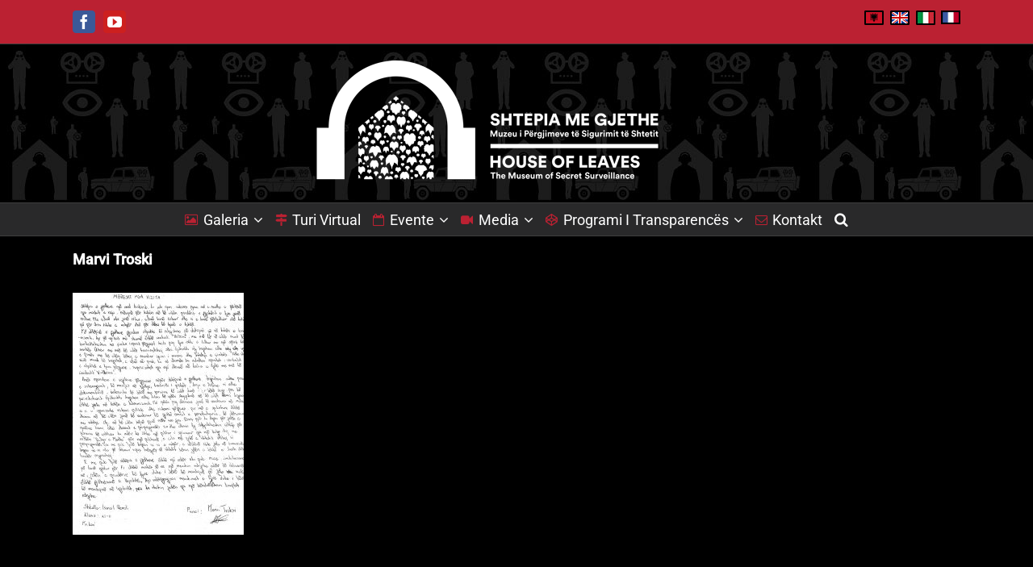

--- FILE ---
content_type: text/html; charset=UTF-8
request_url: https://muzeugjethi.gov.al/evente-sq/punimet-artistike-te-nxenesve-pjesemarres-te-edicionit-iii-te-programit-edukativ-mbresa-2/attachment/marvi-troski/
body_size: 56718
content:
<!DOCTYPE html>
<html class=""  lang="" prefix="og: http://ogp.me/ns# fb: http://ogp.me/ns/fb#">
<head>
	<meta http-equiv="X-UA-Compatible" content="IE=edge" />
	<meta http-equiv="Content-Type" content="text/html; charset=utf-8"/>
	<meta name="viewport" content="width=device-width, initial-scale=1, maximum-scale=1" />
	<title>Marvi Troski &#8211; Welcome</title>
<link rel='dns-prefetch' href='//s.w.org' />
<link rel="alternate" type="application/rss+xml" title="Welcome &raquo; Feed" href="https://muzeugjethi.gov.al/feed/" />
<link rel="alternate" type="application/rss+xml" title="Welcome &raquo; Comments Feed" href="https://muzeugjethi.gov.al/comments/feed/" />
			<link rel="shortcut icon" href="https://muzeugjethi.gov.al/wp-content/uploads/2017/09/favicon_16.jpg" type="image/x-icon" />
					<!-- For iPhone -->
			<link rel="apple-touch-icon" href="https://muzeugjethi.gov.al/wp-content/uploads/2017/09/favicon_57.jpg">
					<!-- For iPad -->
			<link rel="apple-touch-icon" sizes="72x72" href="https://muzeugjethi.gov.al/wp-content/uploads/2017/09/favicon_72.jpg">
					<!-- For iPad Retina display -->
			<link rel="apple-touch-icon" sizes="144x144" href="https://muzeugjethi.gov.al/wp-content/uploads/2017/09/favicon_114_retina.jpg">
		<link rel="alternate" type="application/rss+xml" title="Welcome &raquo; Marvi Troski Comments Feed" href="https://muzeugjethi.gov.al/evente-sq/punimet-artistike-te-nxenesve-pjesemarres-te-edicionit-iii-te-programit-edukativ-mbresa-2/attachment/marvi-troski/feed/" />

		<meta property="og:title" content="Marvi Troski"/>
		<meta property="og:type" content="article"/>
		<meta property="og:url" content="https://muzeugjethi.gov.al/evente-sq/punimet-artistike-te-nxenesve-pjesemarres-te-edicionit-iii-te-programit-edukativ-mbresa-2/attachment/marvi-troski/"/>
		<meta property="og:site_name" content="Welcome"/>
		<meta property="og:description" content=""/>

									<meta property="og:image" content="http://muzeugjethi.gov.al/wp-content/uploads/2017/07/gjethe-logo.png"/>
							<!-- This site uses the Google Analytics by MonsterInsights plugin v8.10.1 - Using Analytics tracking - https://www.monsterinsights.com/ -->
		<!-- Note: MonsterInsights is not currently configured on this site. The site owner needs to authenticate with Google Analytics in the MonsterInsights settings panel. -->
					<!-- No UA code set -->
				<!-- / Google Analytics by MonsterInsights -->
				<script type="text/javascript">
			window._wpemojiSettings = {"baseUrl":"https:\/\/s.w.org\/images\/core\/emoji\/2.3\/72x72\/","ext":".png","svgUrl":"https:\/\/s.w.org\/images\/core\/emoji\/2.3\/svg\/","svgExt":".svg","source":{"concatemoji":"https:\/\/muzeugjethi.gov.al\/wp-includes\/js\/wp-emoji-release.min.js?ver=4.8.25"}};
			!function(t,a,e){var r,i,n,o=a.createElement("canvas"),l=o.getContext&&o.getContext("2d");function c(t){var e=a.createElement("script");e.src=t,e.defer=e.type="text/javascript",a.getElementsByTagName("head")[0].appendChild(e)}for(n=Array("flag","emoji4"),e.supports={everything:!0,everythingExceptFlag:!0},i=0;i<n.length;i++)e.supports[n[i]]=function(t){var e,a=String.fromCharCode;if(!l||!l.fillText)return!1;switch(l.clearRect(0,0,o.width,o.height),l.textBaseline="top",l.font="600 32px Arial",t){case"flag":return(l.fillText(a(55356,56826,55356,56819),0,0),e=o.toDataURL(),l.clearRect(0,0,o.width,o.height),l.fillText(a(55356,56826,8203,55356,56819),0,0),e===o.toDataURL())?!1:(l.clearRect(0,0,o.width,o.height),l.fillText(a(55356,57332,56128,56423,56128,56418,56128,56421,56128,56430,56128,56423,56128,56447),0,0),e=o.toDataURL(),l.clearRect(0,0,o.width,o.height),l.fillText(a(55356,57332,8203,56128,56423,8203,56128,56418,8203,56128,56421,8203,56128,56430,8203,56128,56423,8203,56128,56447),0,0),e!==o.toDataURL());case"emoji4":return l.fillText(a(55358,56794,8205,9794,65039),0,0),e=o.toDataURL(),l.clearRect(0,0,o.width,o.height),l.fillText(a(55358,56794,8203,9794,65039),0,0),e!==o.toDataURL()}return!1}(n[i]),e.supports.everything=e.supports.everything&&e.supports[n[i]],"flag"!==n[i]&&(e.supports.everythingExceptFlag=e.supports.everythingExceptFlag&&e.supports[n[i]]);e.supports.everythingExceptFlag=e.supports.everythingExceptFlag&&!e.supports.flag,e.DOMReady=!1,e.readyCallback=function(){e.DOMReady=!0},e.supports.everything||(r=function(){e.readyCallback()},a.addEventListener?(a.addEventListener("DOMContentLoaded",r,!1),t.addEventListener("load",r,!1)):(t.attachEvent("onload",r),a.attachEvent("onreadystatechange",function(){"complete"===a.readyState&&e.readyCallback()})),(r=e.source||{}).concatemoji?c(r.concatemoji):r.wpemoji&&r.twemoji&&(c(r.twemoji),c(r.wpemoji)))}(window,document,window._wpemojiSettings);
		</script>
		<style type="text/css">
img.wp-smiley,
img.emoji {
	display: inline !important;
	border: none !important;
	box-shadow: none !important;
	height: 1em !important;
	width: 1em !important;
	margin: 0 .07em !important;
	vertical-align: -0.1em !important;
	background: none !important;
	padding: 0 !important;
}
</style>
<link rel='stylesheet' id='layerslider-css'  href='https://muzeugjethi.gov.al/wp-content/plugins/LayerSlider/assets/static/layerslider/css/layerslider.css?ver=7.0.5' type='text/css' media='all' />
<link rel='stylesheet' id='azurecurve-flags-css'  href='https://muzeugjethi.gov.al/wp-content/plugins/azurecurve-flags/style.css?ver=4.8.25' type='text/css' media='all' />
<link rel='stylesheet' id='contact-form-7-css'  href='https://muzeugjethi.gov.al/wp-content/plugins/contact-form-7/includes/css/styles.css?ver=5.0.1' type='text/css' media='all' />
<link rel='stylesheet' id='image-map-pro-dist-css-css'  href='https://muzeugjethi.gov.al/wp-content/plugins/image-map-pro-wordpress/css/image-map-pro.min.css?ver=5.1.6' type='text/css' media='' />
<link rel='stylesheet' id='wpml-legacy-horizontal-list-0-css'  href='http://muzeugjethi.gov.al/wp-content/plugins/sitepress-multilingual-cms/templates/language-switchers/legacy-list-horizontal/style.css?ver=1' type='text/css' media='all' />
<link rel='stylesheet' id='avada-stylesheet-css'  href='https://muzeugjethi.gov.al/wp-content/themes/Avada/assets/css/style.min.css?ver=5.2' type='text/css' media='all' />
<!--[if lte IE 9]>
<link rel='stylesheet' id='avada-IE-fontawesome-css'  href='https://muzeugjethi.gov.al/wp-content/themes/Avada/includes/lib/assets/fonts/fontawesome/font-awesome.css?ver=5.2' type='text/css' media='all' />
<![endif]-->
<!--[if IE]>
<link rel='stylesheet' id='avada-IE-css'  href='https://muzeugjethi.gov.al/wp-content/themes/Avada/assets/css/ie.css?ver=5.2' type='text/css' media='all' />
<![endif]-->
<link rel='stylesheet' id='fusion-dynamic-css-css'  href='https://muzeugjethi.gov.al/wp-content/uploads/fusion-styles/fusion-1530.css?timestamp=1769447043&#038;ver=4.8.25' type='text/css' media='all' />
<script type='text/javascript' src='https://muzeugjethi.gov.al/wp-includes/js/jquery/jquery.js?ver=1.12.4'></script>
<script type='text/javascript' src='https://muzeugjethi.gov.al/wp-includes/js/jquery/jquery-migrate.min.js?ver=1.4.1'></script>
<script type='text/javascript'>
/* <![CDATA[ */
var LS_Meta = {"v":"7.0.5","fixGSAP":"1"};
/* ]]> */
</script>
<script type='text/javascript' src='https://muzeugjethi.gov.al/wp-content/plugins/LayerSlider/assets/static/layerslider/js/layerslider.utils.js?ver=7.0.5'></script>
<script type='text/javascript' src='https://muzeugjethi.gov.al/wp-content/plugins/LayerSlider/assets/static/layerslider/js/layerslider.kreaturamedia.jquery.js?ver=7.0.5'></script>
<script type='text/javascript' src='https://muzeugjethi.gov.al/wp-content/plugins/LayerSlider/assets/static/layerslider/js/layerslider.transitions.js?ver=7.0.5'></script>
<meta name="generator" content="Powered by LayerSlider 7.0.5 - Multi-Purpose, Responsive, Parallax, Mobile-Friendly Slider Plugin for WordPress." />
<!-- LayerSlider updates and docs at: https://layerslider.com -->
<link rel='https://api.w.org/' href='https://muzeugjethi.gov.al/wp-json/' />
<link rel="EditURI" type="application/rsd+xml" title="RSD" href="https://muzeugjethi.gov.al/xmlrpc.php?rsd" />
<link rel="wlwmanifest" type="application/wlwmanifest+xml" href="https://muzeugjethi.gov.al/wp-includes/wlwmanifest.xml" /> 
<meta name="generator" content="WordPress 4.8.25" />
<link rel='shortlink' href='https://muzeugjethi.gov.al/?p=1530' />
<link rel="alternate" type="application/json+oembed" href="https://muzeugjethi.gov.al/wp-json/oembed/1.0/embed?url=https%3A%2F%2Fmuzeugjethi.gov.al%2Fevente-sq%2Fpunimet-artistike-te-nxenesve-pjesemarres-te-edicionit-iii-te-programit-edukativ-mbresa-2%2Fattachment%2Fmarvi-troski%2F" />
<link rel="alternate" type="text/xml+oembed" href="https://muzeugjethi.gov.al/wp-json/oembed/1.0/embed?url=https%3A%2F%2Fmuzeugjethi.gov.al%2Fevente-sq%2Fpunimet-artistike-te-nxenesve-pjesemarres-te-edicionit-iii-te-programit-edukativ-mbresa-2%2Fattachment%2Fmarvi-troski%2F&#038;format=xml" />
<meta name="generator" content="WPML ver:3.7.1 stt:49,1;" />
<style type="text/css" id="custom-background-css">
body.custom-background { background-color: #dd3333; }
</style>

		
	<script type="text/javascript">
		var doc = document.documentElement;
		doc.setAttribute('data-useragent', navigator.userAgent);
	</script>

	</head>

<body class="attachment attachment-template-default single single-attachment postid-1530 attachmentid-1530 attachment-jpeg custom-background fusion-image-hovers fusion-body ltr no-tablet-sticky-header no-mobile-sticky-header no-mobile-slidingbar no-mobile-totop layout-wide-mode fusion-top-header menu-text-align-center mobile-menu-design-classic fusion-show-pagination-text">
				<div id="wrapper" class="">
		<div id="home" style="position:relative;top:1px;"></div>
				
		
			<header class="fusion-header-wrapper">
				<div class="fusion-header-v5 fusion-logo-center fusion-sticky-menu- fusion-sticky-logo- fusion-mobile-logo- fusion-mobile-menu-design-classic fusion-sticky-menu-only fusion-header-menu-align-center">
					
<div class="fusion-secondary-header">
	<div class="fusion-row">
					<div class="fusion-alignleft">
			<div class="fusion-social-links-header"><div class="fusion-social-networks boxed-icons"><div class="fusion-social-networks-wrapper"><a  class="fusion-social-network-icon fusion-tooltip fusion-facebook fusion-icon-facebook" style="color:#ffffff;background-color:#3b5998;border-color:#3b5998;border-radius:4px;" href="https://www.facebook.com/muzeugjethi" data-placement="bottom" data-title="Facebook" data-toggle="tooltip" title="Facebook"><span class="screen-reader-text">Facebook</span></a><a  class="fusion-social-network-icon fusion-tooltip fusion-youtube fusion-icon-youtube" style="color:#ffffff;background-color:#cd201f;border-color:#cd201f;border-radius:4px;" href="https://www.youtube.com/channel/UCCgRkgBJHxmZ4FMZh0R2A2g" data-placement="bottom" data-title="YouTube" data-toggle="tooltip" title="YouTube"><span class="screen-reader-text">YouTube</span></a></div></div></div>			</div>
							<div class="fusion-alignright">
			<div class="fusion-contact-info"><div style="padding-top:10px;">  <a href="http://muzeugjethi.gov.al" target="_self" style="margin-right:5px;">  <img src="http://muzeugjethi.gov.al/wp-content/uploads/2017/07/al.png">  </a>    <a href="http://muzeugjethi.gov.al?lang=en" target="_self" style="margin-right:5px;">  <img src="http://muzeugjethi.gov.al/wp-content/uploads/2017/07/en.png">  </a>  <a href="http://muzeugjethi.gov.al/audioguida/" target="_self">  <img src="http://muzeugjethi.gov.al/wp-content/uploads/2019/10/it.png">  </a>  <a href="http://muzeugjethi.gov.al/evente-sq/visite-virtuelle/" target="_self">  <img src="http://muzeugjethi.gov.al/wp-content/uploads/2019/12/fr.png" border="2" width="24" height="24" border="5" border="5"  style=" margin-top:3px; margin-left:4px; border: 2px solid black;">  </a>     </div></div>			</div>
			</div>
</div>
<div class="fusion-header-sticky-height"></div>
<div class="fusion-sticky-header-wrapper"> <!-- start fusion sticky header wrapper -->
	<div class="fusion-header">
		<div class="fusion-row">
			<div class="fusion-logo" data-margin-top="20px" data-margin-bottom="20px" data-margin-left="0px" data-margin-right="0px">
				<a class="fusion-logo-link" href="https://muzeugjethi.gov.al/">
						<img src="https://muzeugjethi.gov.al/wp-content/uploads/2017/07/gjethe-logo.png" width="" height="" alt="Welcome Logo" class="fusion-logo-1x fusion-standard-logo" />

							<img src="https://muzeugjethi.gov.al/wp-content/uploads/2017/07/gjethe-logo.png" width="" height="" alt="Welcome Retina Logo" class="fusion-standard-logo fusion-logo-2x" />
			
			<!-- mobile logo -->
			
			<!-- sticky header logo -->
					</a>
		</div>					</div>
	</div>
	<div class="fusion-secondary-main-menu">
		<div class="fusion-row">
			<nav class="fusion-main-menu" aria-label="Main Menu"><ul role="menubar" id="menu-menuja-kryesore-albanian" class="fusion-menu"><li role="menuitem"  id="menu-item-555"  class="menu-item menu-item-type-post_type menu-item-object-page menu-item-has-children menu-item-555 fusion-dropdown-menu"  ><a  href="https://muzeugjethi.gov.al/galeria/" class="fusion-flex-link"><span class="fusion-megamenu-icon"><i class="fa glyphicon fa-picture-o"></i></span><span class="menu-text">Galeria</span> <span class="fusion-caret"><i class="fusion-dropdown-indicator"></i></span></a><ul role="menu" class="sub-menu"><li role="menuitem"  id="menu-item-556"  class="menu-item menu-item-type-post_type menu-item-object-post menu-item-556 fusion-dropdown-submenu"  ><a  href="https://muzeugjethi.gov.al/galeria-sq/foto-te-muzeut/"><span>Foto të Muzeut</span></a></li><li role="menuitem"  id="menu-item-557"  class="menu-item menu-item-type-post_type menu-item-object-post menu-item-557 fusion-dropdown-submenu"  ><a  href="https://muzeugjethi.gov.al/galeria-sq/foto-viktimat-e-komunizmit/"><span>Foto viktimat e komunizmit</span></a></li><li role="menuitem"  id="menu-item-1704"  class="menu-item menu-item-type-post_type menu-item-object-post menu-item-1704 fusion-dropdown-submenu"  ><a  href="https://muzeugjethi.gov.al/galeria-sq/video-te-muzeut/"><span>Video të Muzeut</span></a></li></ul></li><li role="menuitem"  id="menu-item-558"  class="menu-item menu-item-type-post_type menu-item-object-page menu-item-558"  ><a  href="https://muzeugjethi.gov.al/turi-virtual/" class="fusion-flex-link"><span class="fusion-megamenu-icon"><i class="fa glyphicon fa-map-signs"></i></span><span class="menu-text">Turi Virtual</span></a></li><li role="menuitem"  id="menu-item-559"  class="menu-item menu-item-type-post_type menu-item-object-page menu-item-has-children menu-item-559 fusion-dropdown-menu"  ><a  href="https://muzeugjethi.gov.al/evente/" class="fusion-flex-link"><span class="fusion-megamenu-icon"><i class="fa glyphicon fa-calendar-o"></i></span><span class="menu-text">Evente</span> <span class="fusion-caret"><i class="fusion-dropdown-indicator"></i></span></a><ul role="menu" class="sub-menu"><li role="menuitem"  id="menu-item-560"  class="menu-item menu-item-type-post_type menu-item-object-page menu-item-560 fusion-dropdown-submenu"  ><a  href="https://muzeugjethi.gov.al/hapja-muzeut/"><span>Hapja Muzeut</span></a></li><li role="menuitem"  id="menu-item-561"  class="menu-item menu-item-type-post_type menu-item-object-page menu-item-561 fusion-dropdown-submenu"  ><a  href="https://muzeugjethi.gov.al/aktivitete/"><span>Aktivitete</span></a></li><li role="menuitem"  id="menu-item-2068"  class="menu-item menu-item-type-post_type menu-item-object-page menu-item-2068 fusion-dropdown-submenu"  ><a  href="https://muzeugjethi.gov.al/aktivitete/biseda-me-te-denuar-politike/"><span>Biseda me te denuar politike</span></a></li><li role="menuitem"  id="menu-item-2069"  class="menu-item menu-item-type-post_type menu-item-object-page menu-item-2069 fusion-dropdown-submenu"  ><a  href="https://muzeugjethi.gov.al/aktivitete/ekspozita/"><span>Ekspozita</span></a></li><li role="menuitem"  id="menu-item-2070"  class="menu-item menu-item-type-post_type menu-item-object-page menu-item-2070 fusion-dropdown-submenu"  ><a  href="https://muzeugjethi.gov.al/aktivitete/marreveshje-bashkepunimi/"><span>Marreveshje Bashkepunimi</span></a></li><li role="menuitem"  id="menu-item-2071"  class="menu-item menu-item-type-post_type menu-item-object-page menu-item-2071 fusion-dropdown-submenu"  ><a  href="https://muzeugjethi.gov.al/aktivitete/punetori/"><span>Punetori</span></a></li><li role="menuitem"  id="menu-item-2072"  class="menu-item menu-item-type-post_type menu-item-object-page menu-item-2072 fusion-dropdown-submenu"  ><a  href="https://muzeugjethi.gov.al/aktivitete/vizita-te-personaliteteve/"><span>Vizita te Personaliteteve</span></a></li></ul></li><li role="menuitem"  id="menu-item-565"  class="menu-item menu-item-type-post_type menu-item-object-page menu-item-has-children menu-item-565 fusion-dropdown-menu"  ><a  href="https://muzeugjethi.gov.al/media/" class="fusion-flex-link"><span class="fusion-megamenu-icon"><i class="fa glyphicon fa-video-camera"></i></span><span class="menu-text">Media</span> <span class="fusion-caret"><i class="fusion-dropdown-indicator"></i></span></a><ul role="menu" class="sub-menu"><li role="menuitem"  id="menu-item-566"  class="menu-item menu-item-type-post_type menu-item-object-post menu-item-566 fusion-dropdown-submenu"  ><a  href="https://muzeugjethi.gov.al/artikuj-ne-media-sq/artikuj-ne-media/"><span>Artikuj në media</span></a></li><li role="menuitem"  id="menu-item-567"  class="menu-item menu-item-type-post_type menu-item-object-post menu-item-567 fusion-dropdown-submenu"  ><a  href="https://muzeugjethi.gov.al/video-sq/video/"><span>Video</span></a></li><li role="menuitem"  id="menu-item-1590"  class="menu-item menu-item-type-post_type menu-item-object-page menu-item-1590 fusion-dropdown-submenu"  ><a  href="https://muzeugjethi.gov.al/media/qr-codes/"><span>QR Codes</span></a></li></ul></li><li role="menuitem"  id="menu-item-568"  class="menu-item menu-item-type-post_type menu-item-object-page menu-item-has-children menu-item-568 fusion-dropdown-menu"  ><a  href="https://muzeugjethi.gov.al/programi-i-transparences/" class="fusion-flex-link"><span class="fusion-megamenu-icon"><i class="fa glyphicon fa-codepen"></i></span><span class="menu-text">Programi I Transparencës</span> <span class="fusion-caret"><i class="fusion-dropdown-indicator"></i></span></a><ul role="menu" class="sub-menu"><li role="menuitem"  id="menu-item-569"  class="menu-item menu-item-type-post_type menu-item-object-post menu-item-569 fusion-dropdown-submenu"  ><a  href="https://muzeugjethi.gov.al/programi-i-transparences-sq/modeli-transparences/"><span>Modeli Transparencës</span></a></li><li role="menuitem"  id="menu-item-570"  class="menu-item menu-item-type-post_type menu-item-object-post menu-item-570 fusion-dropdown-submenu"  ><a  href="https://muzeugjethi.gov.al/programi-i-transparences-sq/ligji-per-te-drejten-e-informimit/"><span>Ligji për të Drejtën e Informimit</span></a></li><li role="menuitem"  id="menu-item-571"  class="menu-item menu-item-type-post_type menu-item-object-post menu-item-571 fusion-dropdown-submenu"  ><a  href="https://muzeugjethi.gov.al/programi-i-transparences-sq/koordinatori-per-te-drejten-e-informimit/"><span>Koordinatori për të drejtën e informimit</span></a></li><li role="menuitem"  id="menu-item-572"  class="menu-item menu-item-type-post_type menu-item-object-post menu-item-572 fusion-dropdown-submenu"  ><a  href="https://muzeugjethi.gov.al/programi-i-transparences-sq/dokumente/"><span>Dokumente-Plani i Integritetit 2024-2028</span></a></li></ul></li><li role="menuitem"  id="menu-item-573"  class="menu-item menu-item-type-post_type menu-item-object-page menu-item-573"  ><a  href="https://muzeugjethi.gov.al/kontakt/" class="fusion-flex-link"><span class="fusion-megamenu-icon"><i class="fa glyphicon fa-envelope-o"></i></span><span class="menu-text">Kontakt</span></a></li><li class="fusion-custom-menu-item fusion-main-menu-search"><a class="fusion-main-menu-icon" aria-hidden="true"></a><div class="fusion-custom-menu-item-contents"><form role="search" class="searchform" method="get" action="https://muzeugjethi.gov.al/">
	<div class="search-table">
		<div class="search-field">
			<input type="text" value="" name="s" class="s" placeholder="Search ..." required aria-required="true" aria-label="Search ..."/>
		</div>
		<div class="search-button">
			<input type="submit" class="searchsubmit" value="&#xf002;" />
		</div>
	</div>
<input type='hidden' name='lang' value='sq' /></form>
</div></li></ul></nav><div class="fusion-mobile-navigation"><ul id="menu-menuja-kryesore-albanian-1" class="fusion-mobile-menu"><li role="menuitem"   class="menu-item menu-item-type-post_type menu-item-object-page menu-item-has-children menu-item-555 fusion-dropdown-menu"  ><a  href="https://muzeugjethi.gov.al/galeria/" class="fusion-flex-link"><span class="fusion-megamenu-icon"><i class="fa glyphicon fa-picture-o"></i></span><span class="menu-text">Galeria</span> <span class="fusion-caret"><i class="fusion-dropdown-indicator"></i></span></a><ul role="menu" class="sub-menu"><li role="menuitem"   class="menu-item menu-item-type-post_type menu-item-object-post menu-item-556 fusion-dropdown-submenu"  ><a  href="https://muzeugjethi.gov.al/galeria-sq/foto-te-muzeut/"><span>Foto të Muzeut</span></a></li><li role="menuitem"   class="menu-item menu-item-type-post_type menu-item-object-post menu-item-557 fusion-dropdown-submenu"  ><a  href="https://muzeugjethi.gov.al/galeria-sq/foto-viktimat-e-komunizmit/"><span>Foto viktimat e komunizmit</span></a></li><li role="menuitem"   class="menu-item menu-item-type-post_type menu-item-object-post menu-item-1704 fusion-dropdown-submenu"  ><a  href="https://muzeugjethi.gov.al/galeria-sq/video-te-muzeut/"><span>Video të Muzeut</span></a></li></ul></li><li role="menuitem"   class="menu-item menu-item-type-post_type menu-item-object-page menu-item-558"  ><a  href="https://muzeugjethi.gov.al/turi-virtual/" class="fusion-flex-link"><span class="fusion-megamenu-icon"><i class="fa glyphicon fa-map-signs"></i></span><span class="menu-text">Turi Virtual</span></a></li><li role="menuitem"   class="menu-item menu-item-type-post_type menu-item-object-page menu-item-has-children menu-item-559 fusion-dropdown-menu"  ><a  href="https://muzeugjethi.gov.al/evente/" class="fusion-flex-link"><span class="fusion-megamenu-icon"><i class="fa glyphicon fa-calendar-o"></i></span><span class="menu-text">Evente</span> <span class="fusion-caret"><i class="fusion-dropdown-indicator"></i></span></a><ul role="menu" class="sub-menu"><li role="menuitem"   class="menu-item menu-item-type-post_type menu-item-object-page menu-item-560 fusion-dropdown-submenu"  ><a  href="https://muzeugjethi.gov.al/hapja-muzeut/"><span>Hapja Muzeut</span></a></li><li role="menuitem"   class="menu-item menu-item-type-post_type menu-item-object-page menu-item-561 fusion-dropdown-submenu"  ><a  href="https://muzeugjethi.gov.al/aktivitete/"><span>Aktivitete</span></a></li><li role="menuitem"   class="menu-item menu-item-type-post_type menu-item-object-page menu-item-2068 fusion-dropdown-submenu"  ><a  href="https://muzeugjethi.gov.al/aktivitete/biseda-me-te-denuar-politike/"><span>Biseda me te denuar politike</span></a></li><li role="menuitem"   class="menu-item menu-item-type-post_type menu-item-object-page menu-item-2069 fusion-dropdown-submenu"  ><a  href="https://muzeugjethi.gov.al/aktivitete/ekspozita/"><span>Ekspozita</span></a></li><li role="menuitem"   class="menu-item menu-item-type-post_type menu-item-object-page menu-item-2070 fusion-dropdown-submenu"  ><a  href="https://muzeugjethi.gov.al/aktivitete/marreveshje-bashkepunimi/"><span>Marreveshje Bashkepunimi</span></a></li><li role="menuitem"   class="menu-item menu-item-type-post_type menu-item-object-page menu-item-2071 fusion-dropdown-submenu"  ><a  href="https://muzeugjethi.gov.al/aktivitete/punetori/"><span>Punetori</span></a></li><li role="menuitem"   class="menu-item menu-item-type-post_type menu-item-object-page menu-item-2072 fusion-dropdown-submenu"  ><a  href="https://muzeugjethi.gov.al/aktivitete/vizita-te-personaliteteve/"><span>Vizita te Personaliteteve</span></a></li></ul></li><li role="menuitem"   class="menu-item menu-item-type-post_type menu-item-object-page menu-item-has-children menu-item-565 fusion-dropdown-menu"  ><a  href="https://muzeugjethi.gov.al/media/" class="fusion-flex-link"><span class="fusion-megamenu-icon"><i class="fa glyphicon fa-video-camera"></i></span><span class="menu-text">Media</span> <span class="fusion-caret"><i class="fusion-dropdown-indicator"></i></span></a><ul role="menu" class="sub-menu"><li role="menuitem"   class="menu-item menu-item-type-post_type menu-item-object-post menu-item-566 fusion-dropdown-submenu"  ><a  href="https://muzeugjethi.gov.al/artikuj-ne-media-sq/artikuj-ne-media/"><span>Artikuj në media</span></a></li><li role="menuitem"   class="menu-item menu-item-type-post_type menu-item-object-post menu-item-567 fusion-dropdown-submenu"  ><a  href="https://muzeugjethi.gov.al/video-sq/video/"><span>Video</span></a></li><li role="menuitem"   class="menu-item menu-item-type-post_type menu-item-object-page menu-item-1590 fusion-dropdown-submenu"  ><a  href="https://muzeugjethi.gov.al/media/qr-codes/"><span>QR Codes</span></a></li></ul></li><li role="menuitem"   class="menu-item menu-item-type-post_type menu-item-object-page menu-item-has-children menu-item-568 fusion-dropdown-menu"  ><a  href="https://muzeugjethi.gov.al/programi-i-transparences/" class="fusion-flex-link"><span class="fusion-megamenu-icon"><i class="fa glyphicon fa-codepen"></i></span><span class="menu-text">Programi I Transparencës</span> <span class="fusion-caret"><i class="fusion-dropdown-indicator"></i></span></a><ul role="menu" class="sub-menu"><li role="menuitem"   class="menu-item menu-item-type-post_type menu-item-object-post menu-item-569 fusion-dropdown-submenu"  ><a  href="https://muzeugjethi.gov.al/programi-i-transparences-sq/modeli-transparences/"><span>Modeli Transparencës</span></a></li><li role="menuitem"   class="menu-item menu-item-type-post_type menu-item-object-post menu-item-570 fusion-dropdown-submenu"  ><a  href="https://muzeugjethi.gov.al/programi-i-transparences-sq/ligji-per-te-drejten-e-informimit/"><span>Ligji për të Drejtën e Informimit</span></a></li><li role="menuitem"   class="menu-item menu-item-type-post_type menu-item-object-post menu-item-571 fusion-dropdown-submenu"  ><a  href="https://muzeugjethi.gov.al/programi-i-transparences-sq/koordinatori-per-te-drejten-e-informimit/"><span>Koordinatori për të drejtën e informimit</span></a></li><li role="menuitem"   class="menu-item menu-item-type-post_type menu-item-object-post menu-item-572 fusion-dropdown-submenu"  ><a  href="https://muzeugjethi.gov.al/programi-i-transparences-sq/dokumente/"><span>Dokumente-Plani i Integritetit 2024-2028</span></a></li></ul></li><li role="menuitem"   class="menu-item menu-item-type-post_type menu-item-object-page menu-item-573"  ><a  href="https://muzeugjethi.gov.al/kontakt/" class="fusion-flex-link"><span class="fusion-megamenu-icon"><i class="fa glyphicon fa-envelope-o"></i></span><span class="menu-text">Kontakt</span></a></li></ul></div>
<nav class="fusion-mobile-nav-holder fusion-mobile-menu-text-align-left"></nav>

					</div>
	</div>
</div> <!-- end fusion sticky header wrapper -->
				</div>
				<div class="fusion-clearfix"></div>
			</header>
					
		<div id="sliders-container">
					</div>
						
							
		
		
						<main id="main" role="main" class="clearfix " style="">
			<div class="fusion-row" style="">

<section id="content" style="width: 100%;">
		
			<article id="post-1530" class="post post-1530 attachment type-attachment status-inherit hentry">
														<h2 class="entry-title fusion-post-title">Marvi Troski</h2>							
										
						<div class="post-content">
				<p class="attachment"><a data-rel="iLightbox[postimages]" data-title="Marvi Troski" data-caption="" href='https://muzeugjethi.gov.al/wp-content/uploads/2020/05/Marvi-Troski.jpg'><img width="212" height="300" src="https://muzeugjethi.gov.al/wp-content/uploads/2020/05/Marvi-Troski-212x300.jpg" class="attachment-medium size-medium" alt="" srcset="https://muzeugjethi.gov.al/wp-content/uploads/2020/05/Marvi-Troski-200x283.jpg 200w, https://muzeugjethi.gov.al/wp-content/uploads/2020/05/Marvi-Troski-212x300.jpg 212w, https://muzeugjethi.gov.al/wp-content/uploads/2020/05/Marvi-Troski-400x566.jpg 400w, https://muzeugjethi.gov.al/wp-content/uploads/2020/05/Marvi-Troski-600x849.jpg 600w, https://muzeugjethi.gov.al/wp-content/uploads/2020/05/Marvi-Troski-724x1024.jpg 724w, https://muzeugjethi.gov.al/wp-content/uploads/2020/05/Marvi-Troski-768x1087.jpg 768w, https://muzeugjethi.gov.al/wp-content/uploads/2020/05/Marvi-Troski-800x1132.jpg 800w, https://muzeugjethi.gov.al/wp-content/uploads/2020/05/Marvi-Troski-1200x1698.jpg 1200w, https://muzeugjethi.gov.al/wp-content/uploads/2020/05/Marvi-Troski.jpg 1653w" sizes="(max-width: 212px) 100vw, 212px" /></a></p>
							</div>

												
	
			<span class="vcard rich-snippet-hidden">
			<span class="fn">
				<a href="https://muzeugjethi.gov.al/author/muzeu/" title="Posts by Muzeu Muzeu" rel="author">Muzeu Muzeu</a>			</span>
		</span>
	
	

	
	
			<span class="updated rich-snippet-hidden">
			2020-05-18T10:35:58+00:00		</span>
	
																				
													</article>
		</section>
					
				</div>  <!-- fusion-row -->
			</main>  <!-- #main -->
			
			
			
			
										
				<div class="fusion-footer">

																
						<footer role="contentinfo" class="fusion-footer-widget-area fusion-widget-area fusion-footer-widget-area-center">
							<div class="fusion-row">
								<div class="fusion-columns fusion-columns-4 fusion-widget-area">
									
																																							<div class="fusion-column col-lg-3 col-md-3 col-sm-3">
												<section id="media_image-3" class="fusion-footer-widget-column widget widget_media_image"><img width="200" height="239" src="https://muzeugjethi.gov.al/wp-content/uploads/2017/07/gjethe-logo-footer-2.png" class="image wp-image-293  attachment-full size-full" alt="" style="max-width: 100%; height: auto;" /><div style="clear:both;"></div></section>																																				</div>
																																								<div class="fusion-column col-lg-3 col-md-3 col-sm-3">
												<section id="nav_menu-3" class="fusion-footer-widget-column widget widget_nav_menu"><h4 class="widget-title">Harta Faqes:</h4><div class="menu-menu-footer-albanian-container"><ul id="menu-menu-footer-albanian" class="menu"><li id="menu-item-585" class="menu-item menu-item-type-post_type menu-item-object-page menu-item-585"><a href="https://muzeugjethi.gov.al/galeria/">Galeria</a></li>
<li id="menu-item-586" class="menu-item menu-item-type-post_type menu-item-object-page menu-item-586"><a href="https://muzeugjethi.gov.al/evente/">Evente</a></li>
<li id="menu-item-588" class="menu-item menu-item-type-post_type menu-item-object-page menu-item-588"><a href="https://muzeugjethi.gov.al/media/">Media</a></li>
<li id="menu-item-589" class="menu-item menu-item-type-post_type menu-item-object-page menu-item-589"><a href="https://muzeugjethi.gov.al/kontakt/">Kontakt</a></li>
</ul></div><div style="clear:both;"></div></section>																																				</div>
																																								<div class="fusion-column col-lg-3 col-md-3 col-sm-3">
												<section id="text_icl-6" class="fusion-footer-widget-column widget widget_text_icl"><h4 class="widget-title">Adresa:</h4>		<div class="textwidget">Rruga Dëshmorët e 4 Shkurtit, Tiranë.<br>
<strong>Mob:</strong>+355 699676116<br>
<strong>Email:</strong> info.gjethi@muzeugjethi.gov.al

<strong>______________________<br>


<strong>Drejtues i institucionit:
</strong> Etleva Demollari <br>
<strong>Mob:</strong> +355 682686566 <br>
<strong>Email:</strong>etleva.demollari@muzeugjethi.gov.al<br></div>
		<div style="clear:both;"></div></section><section id="social_links-widget-2" class="fusion-footer-widget-column widget social_links"><h4 class="widget-title">Na ndiqni:</h4>
		<div class="fusion-social-networks boxed-icons">

			<div class="fusion-social-networks-wrapper">
								
																																	<a class="fusion-social-network-icon fusion-tooltip fusion-facebook fusion-icon-facebook" href="https://www.facebook.com/muzeugjethi"   title="Facebook" aria-label="Facebook" rel="" target="_self" style="border-radius:4px;padding:8px;font-size:24px;color:#ffffff;background-color:#3b5998;border-color:#3b5998;"></a>
											
										
																																	<a class="fusion-social-network-icon fusion-tooltip fusion-youtube fusion-icon-youtube" href="https://www.youtube.com/channel/UCCgRkgBJHxmZ4FMZh0R2A2g"   title="YouTube" aria-label="YouTube" rel="" target="_self" style="border-radius:4px;padding:8px;font-size:24px;color:#ffffff;background-color:#cd201f;border-color:#cd201f;"></a>
											
										
																																	<a class="fusion-social-network-icon fusion-tooltip fusion-instagram fusion-icon-instagram" href="https://www.instagram.com/muzeukombetarshtepiamegjethe"   title="Instagram" aria-label="Instagram" rel="" target="_self" style="border-radius:4px;padding:8px;font-size:24px;color:#ffffff;background-color:#3f729b;border-color:#3f729b;"></a>
											
										
				
			</div>
		</div>

		<div style="clear:both;"></div></section>																																				</div>
																																								<div class="fusion-column fusion-column-last col-lg-3 col-md-3 col-sm-3">
												<section id="text_icl-4" class="fusion-footer-widget-column widget widget_text_icl"><h4 class="widget-title">Orari i muzeut :</h4>		<div class="textwidget"><p><strong>E hënë</strong>  Pushim </br><br />
<strong>E martë </strong>  09:00 - 16:00 </br><br />
<strong>E mërkurë</strong>  09:00 - 16:00 </br><br />
<strong>E enjte</strong>  09:00 - 16:00 </br><br />
<strong>E premte</strong>  09:00 - 16:00 </br><br />
<strong>E shtunë</strong>  09:00 - 16:00 </br><br />
<strong>E diel</strong>  10:00 - 15:00 </br></p>
</div>
		<div style="clear:both;"></div></section>																																				</div>
																																																									
									<div class="fusion-clearfix"></div>
								</div> <!-- fusion-columns -->
							</div> <!-- fusion-row -->
						</footer> <!-- fusion-footer-widget-area -->
					
																
						<footer id="footer" class="fusion-footer-copyright-area fusion-footer-copyright-center">
							<div class="fusion-row">
								<div class="fusion-copyright-content">

									<div class="fusion-copyright-notice">
		<div>
		Ndalohet rreptësisht riprodhimi i paautorizuar i përmbajtjes së këtij website. Te gjitha te drejtat te rezervuara. © 2017 MuzeuGjethi	</div>
</div>

								</div> <!-- fusion-fusion-copyright-content -->
							</div> <!-- fusion-row -->
						</footer> <!-- #footer -->
														</div> <!-- fusion-footer -->
					</div> <!-- wrapper -->

								<a class="fusion-one-page-text-link fusion-page-load-link"></a>

						<script type="text/javascript">
				jQuery( document ).ready( function() {
					var ajaxurl = 'https://muzeugjethi.gov.al/wp-admin/admin-ajax.php';
					if ( 0 < jQuery( '.fusion-login-nonce' ).length ) {
						jQuery.get( ajaxurl, { 'action': 'fusion_login_nonce' }, function( response ) {
							jQuery( '.fusion-login-nonce' ).html( response );
						});
					}
				});
				</script>
				<script type='text/javascript'>
/* <![CDATA[ */
var wpcf7 = {"apiSettings":{"root":"https:\/\/muzeugjethi.gov.al\/wp-json\/contact-form-7\/v1","namespace":"contact-form-7\/v1"},"recaptcha":{"messages":{"empty":"Please verify that you are not a robot."}}};
/* ]]> */
</script>
<script type='text/javascript' src='https://muzeugjethi.gov.al/wp-content/plugins/contact-form-7/includes/js/scripts.js?ver=5.0.1'></script>
<script type='text/javascript' src='https://muzeugjethi.gov.al/wp-content/plugins/image-map-pro-wordpress/js/image-map-pro.min.js?ver=5.1.6'></script>
<!--[if IE 9]>
<script type='text/javascript' src='https://muzeugjethi.gov.al/wp-content/themes/Avada/includes/lib/assets/min/js/general/fusion-ie9.js?ver=1'></script>
<![endif]-->
<script type='text/javascript' src='https://muzeugjethi.gov.al/wp-includes/js/comment-reply.min.js?ver=4.8.25'></script>
<script type='text/javascript' src='https://muzeugjethi.gov.al/wp-content/themes/Avada/includes/lib/assets/min/js/library/isotope.js?ver=3.0.4'></script>
<script type='text/javascript' src='https://muzeugjethi.gov.al/wp-content/themes/Avada/includes/lib/assets/min/js/library/jquery.infinitescroll.js?ver=2.1'></script>
<script type='text/javascript' src='https://muzeugjethi.gov.al/wp-content/plugins/fusion-core/js/min/avada-faqs.js?ver=1'></script>
<script type='text/javascript' src='https://muzeugjethi.gov.al/wp-content/themes/Avada/includes/lib/assets/min/js/library/jquery.fitvids.js?ver=1.1'></script>
<script type='text/javascript'>
/* <![CDATA[ */
var fusionVideoGeneralVars = {"status_vimeo":"1","status_yt":"1"};
/* ]]> */
</script>
<script type='text/javascript' src='https://muzeugjethi.gov.al/wp-content/themes/Avada/includes/lib/assets/min/js/library/fusion-video-general.js?ver=1'></script>
<script type='text/javascript'>
/* <![CDATA[ */
var fusionLightboxVideoVars = {"lightbox_video_width":"1000","lightbox_video_height":"720"};
/* ]]> */
</script>
<script type='text/javascript' src='https://muzeugjethi.gov.al/wp-content/themes/Avada/includes/lib/assets/min/js/library/jquery.ilightbox.js?ver=2.2'></script>
<script type='text/javascript' src='https://muzeugjethi.gov.al/wp-content/themes/Avada/includes/lib/assets/min/js/library/jquery.mousewheel.js?ver=3.0.6'></script>
<script type='text/javascript'>
/* <![CDATA[ */
var fusionLightboxVars = {"status_lightbox":"1","lightbox_gallery":"1","lightbox_skin":"mac","lightbox_title":"","lightbox_arrows":"1","lightbox_slideshow_speed":"5000","lightbox_autoplay":"1","lightbox_opacity":"0.90","lightbox_desc":"","lightbox_social":"","lightbox_deeplinking":"","lightbox_path":"horizontal","lightbox_post_images":"1"};
/* ]]> */
</script>
<script type='text/javascript' src='https://muzeugjethi.gov.al/wp-content/themes/Avada/includes/lib/assets/min/js/general/fusion-lightbox.js?ver=1'></script>
<script type='text/javascript' src='https://muzeugjethi.gov.al/wp-content/themes/Avada/includes/lib/assets/min/js/library/imagesLoaded.js?ver=3.1.8'></script>
<script type='text/javascript' src='https://muzeugjethi.gov.al/wp-content/themes/Avada/includes/lib/assets/min/js/library/packery.js?ver=2.0.0'></script>
<script type='text/javascript'>
/* <![CDATA[ */
var avadaPortfolioVars = {"lightbox_behavior":"all","infinite_finished_msg":"<em>All items displayed.<\/em>","infinite_blog_text":"<em>Loading the next set of posts...<\/em>","content_break_point":"800"};
/* ]]> */
</script>
<script type='text/javascript' src='https://muzeugjethi.gov.al/wp-content/plugins/fusion-core/js/min/avada-portfolio.js?ver=1'></script>
<script type='text/javascript' src='https://muzeugjethi.gov.al/wp-content/themes/Avada/includes/lib/assets/min/js/library/modernizr.js?ver=3.3.1'></script>
<script type='text/javascript' src='https://muzeugjethi.gov.al/wp-content/themes/Avada/includes/lib/assets/min/js/library/bootstrap.transition.js?ver=3.3.6'></script>
<script type='text/javascript' src='https://muzeugjethi.gov.al/wp-content/themes/Avada/includes/lib/assets/min/js/library/bootstrap.tab.js?ver=3.1.1'></script>
<script type='text/javascript'>
/* <![CDATA[ */
var fusionTabVars = {"content_break_point":"800"};
/* ]]> */
</script>
<script type='text/javascript' src='https://muzeugjethi.gov.al/wp-content/plugins/fusion-builder/assets/js/min/general/fusion-tabs.js?ver=1'></script>
<script type='text/javascript' src='https://muzeugjethi.gov.al/wp-content/themes/Avada/includes/lib/assets/min/js/library/jquery.cycle.js?ver=3.0.3'></script>
<script type='text/javascript'>
/* <![CDATA[ */
var fusionTestimonialVars = {"testimonials_speed":"4000"};
/* ]]> */
</script>
<script type='text/javascript' src='https://muzeugjethi.gov.al/wp-content/plugins/fusion-builder/assets/js/min/general/fusion-testimonials.js?ver=1'></script>
<script type='text/javascript'>
/* <![CDATA[ */
var fusionBgImageVars = {"content_break_point":"800"};
/* ]]> */
</script>
<script type='text/javascript' src='https://muzeugjethi.gov.al/wp-content/plugins/fusion-builder/assets/js/min/general/fusion-column-bg-image.js?ver=1'></script>
<script type='text/javascript' src='https://muzeugjethi.gov.al/wp-content/themes/Avada/includes/lib/assets/min/js/library/cssua.js?ver=2.1.28'></script>
<script type='text/javascript' src='https://muzeugjethi.gov.al/wp-content/themes/Avada/includes/lib/assets/min/js/library/jquery.waypoints.js?ver=2.0.3'></script>
<script type='text/javascript' src='https://muzeugjethi.gov.al/wp-content/themes/Avada/includes/lib/assets/min/js/general/fusion-waypoints.js?ver=1'></script>
<script type='text/javascript'>
/* <![CDATA[ */
var fusionAnimationsVars = {"disable_mobile_animate_css":"0"};
/* ]]> */
</script>
<script type='text/javascript' src='https://muzeugjethi.gov.al/wp-content/plugins/fusion-builder/assets/js/min/general/fusion-animations.js?ver=1'></script>
<script type='text/javascript'>
/* <![CDATA[ */
var fusionEqualHeightVars = {"content_break_point":"800"};
/* ]]> */
</script>
<script type='text/javascript' src='https://muzeugjethi.gov.al/wp-content/themes/Avada/includes/lib/assets/min/js/general/fusion-equal-heights.js?ver=1'></script>
<script type='text/javascript' src='https://muzeugjethi.gov.al/wp-content/plugins/fusion-builder/assets/js/min/general/fusion-column.js?ver=1'></script>
<script type='text/javascript' src='https://muzeugjethi.gov.al/wp-content/themes/Avada/includes/lib/assets/min/js/library/jquery.fade.js?ver=1'></script>
<script type='text/javascript' src='https://muzeugjethi.gov.al/wp-content/themes/Avada/includes/lib/assets/min/js/library/jquery.requestAnimationFrame.js?ver=1'></script>
<script type='text/javascript' src='https://muzeugjethi.gov.al/wp-content/themes/Avada/includes/lib/assets/min/js/library/fusion-parallax.js?ver=1'></script>
<script type='text/javascript'>
/* <![CDATA[ */
var fusionVideoBgVars = {"status_vimeo":"1"};
/* ]]> */
</script>
<script type='text/javascript' src='https://muzeugjethi.gov.al/wp-content/themes/Avada/includes/lib/assets/min/js/library/fusion-video-bg.js?ver=1'></script>
<script type='text/javascript'>
/* <![CDATA[ */
var fusionContainerVars = {"content_break_point":"800"};
/* ]]> */
</script>
<script type='text/javascript' src='https://muzeugjethi.gov.al/wp-content/plugins/fusion-builder/assets/js/min/general/fusion-container.js?ver=1'></script>
<script type='text/javascript' src='https://muzeugjethi.gov.al/wp-content/plugins/fusion-builder/assets/js/min/general/fusion-title.js?ver=1'></script>
<script type='text/javascript' src='https://muzeugjethi.gov.al/wp-content/plugins/fusion-builder/assets/js/min/general/fusion-content-boxes.js?ver=1'></script>
<script type='text/javascript' src='https://muzeugjethi.gov.al/wp-content/plugins/fusion-builder/assets/js/min/library/jquery.countdown.js?ver=1.0'></script>
<script type='text/javascript' src='https://muzeugjethi.gov.al/wp-content/plugins/fusion-builder/assets/js/min/general/fusion-countdown.js?ver=1'></script>
<script type='text/javascript' src='https://muzeugjethi.gov.al/wp-content/plugins/fusion-builder/assets/js/min/library/jquery.countTo.js?ver=1'></script>
<script type='text/javascript' src='https://muzeugjethi.gov.al/wp-content/themes/Avada/includes/lib/assets/min/js/library/jquery.appear.js?ver=1'></script>
<script type='text/javascript'>
/* <![CDATA[ */
var fusionCountersBox = {"counter_box_speed":"1000"};
/* ]]> */
</script>
<script type='text/javascript' src='https://muzeugjethi.gov.al/wp-content/plugins/fusion-builder/assets/js/min/general/fusion-counters-box.js?ver=1'></script>
<script type='text/javascript' src='https://muzeugjethi.gov.al/wp-content/themes/Avada/includes/lib/assets/min/js/library/bootstrap.collapse.js?ver=3.1.1'></script>
<script type='text/javascript' src='https://muzeugjethi.gov.al/wp-content/plugins/fusion-builder/assets/js/min/general/fusion-toggles.js?ver=1'></script>
<script type='text/javascript' src='https://muzeugjethi.gov.al/wp-content/themes/Avada/includes/lib/assets/min/js/library/jquery.easyPieChart.js?ver=2.1.7'></script>
<script type='text/javascript' src='https://muzeugjethi.gov.al/wp-content/plugins/fusion-builder/assets/js/min/general/fusion-counters-circle.js?ver=1'></script>
<script type='text/javascript' src='https://muzeugjethi.gov.al/wp-content/plugins/fusion-builder/assets/js/min/general/fusion-events.js?ver=1'></script>
<script type='text/javascript' src='https://muzeugjethi.gov.al/wp-content/plugins/fusion-builder/assets/js/min/general/fusion-flip-boxes.js?ver=1'></script>
<script type='text/javascript' src='https://muzeugjethi.gov.al/wp-content/plugins/fusion-builder/assets/js/min/general/fusion-gallery.js?ver=1'></script>
<script type='text/javascript'>
/* <![CDATA[ */
var fusionMapsVars = {"admin_ajax":"https:\/\/muzeugjethi.gov.al\/wp-admin\/admin-ajax.php","admin_ajax_nonce":"cceaf0c664"};
/* ]]> */
</script>
<script type='text/javascript' src='https://muzeugjethi.gov.al/wp-content/themes/Avada/includes/lib/assets/min/js/library/jquery.fusion_maps.js?ver=2.2.2'></script>
<script type='text/javascript' src='https://muzeugjethi.gov.al/wp-content/themes/Avada/includes/lib/assets/min/js/general/fusion-google-map.js?ver=1'></script>
<script type='text/javascript' src='https://muzeugjethi.gov.al/wp-content/themes/Avada/includes/lib/assets/min/js/library/bootstrap.modal.js?ver=3.1.1'></script>
<script type='text/javascript' src='https://muzeugjethi.gov.al/wp-content/plugins/fusion-builder/assets/js/min/general/fusion-modal.js?ver=1'></script>
<script type='text/javascript' src='https://muzeugjethi.gov.al/wp-content/plugins/fusion-builder/assets/js/min/general/fusion-progress.js?ver=1'></script>
<script type='text/javascript' src='https://muzeugjethi.gov.al/wp-includes/js/mediaelement/froogaloop.min.js?ver=2.0'></script>
<script type='text/javascript'>
/* <![CDATA[ */
var fusionVideoVars = {"status_vimeo":"1"};
/* ]]> */
</script>
<script type='text/javascript' src='https://muzeugjethi.gov.al/wp-content/plugins/fusion-builder/assets/js/min/general/fusion-video.js?ver=1'></script>
<script type='text/javascript' src='https://muzeugjethi.gov.al/wp-content/themes/Avada/includes/lib/assets/min/js/library/bootstrap.tooltip.js?ver=3.3.5'></script>
<script type='text/javascript' src='https://muzeugjethi.gov.al/wp-content/themes/Avada/includes/lib/assets/min/js/library/bootstrap.popover.js?ver=3.3.5'></script>
<script type='text/javascript' src='https://muzeugjethi.gov.al/wp-content/themes/Avada/includes/lib/assets/min/js/library/jquery.carouFredSel.js?ver=6.2.1'></script>
<script type='text/javascript' src='https://muzeugjethi.gov.al/wp-content/themes/Avada/includes/lib/assets/min/js/library/jquery.easing.js?ver=1.3'></script>
<script type='text/javascript' src='https://muzeugjethi.gov.al/wp-content/themes/Avada/includes/lib/assets/min/js/library/jquery.flexslider.js?ver=2.2.2'></script>
<script type='text/javascript' src='https://muzeugjethi.gov.al/wp-content/themes/Avada/includes/lib/assets/min/js/library/jquery.hoverflow.js?ver=1'></script>
<script type='text/javascript' src='https://muzeugjethi.gov.al/wp-content/themes/Avada/includes/lib/assets/min/js/library/jquery.hoverintent.js?ver=1'></script>
<script type='text/javascript' src='https://muzeugjethi.gov.al/wp-content/themes/Avada/includes/lib/assets/min/js/library/jquery.placeholder.js?ver=2.0.7'></script>
<script type='text/javascript' src='https://muzeugjethi.gov.al/wp-content/themes/Avada/includes/lib/assets/min/js/library/jquery.touchSwipe.js?ver=1.6.6'></script>
<script type='text/javascript' src='https://muzeugjethi.gov.al/wp-content/themes/Avada/includes/lib/assets/min/js/general/fusion-alert.js?ver=1'></script>
<script type='text/javascript'>
/* <![CDATA[ */
var fusionCarouselVars = {"related_posts_speed":"2500","carousel_speed":"2500"};
/* ]]> */
</script>
<script type='text/javascript' src='https://muzeugjethi.gov.al/wp-content/themes/Avada/includes/lib/assets/min/js/general/fusion-carousel.js?ver=1'></script>
<script type='text/javascript'>
/* <![CDATA[ */
var fusionFlexSliderVars = {"status_vimeo":"1","page_smoothHeight":"false","slideshow_autoplay":"1","slideshow_speed":"7000","pagination_video_slide":"","status_yt":"1","flex_smoothHeight":"false"};
/* ]]> */
</script>
<script type='text/javascript' src='https://muzeugjethi.gov.al/wp-content/themes/Avada/includes/lib/assets/min/js/general/fusion-flexslider.js?ver=1'></script>
<script type='text/javascript' src='https://muzeugjethi.gov.al/wp-content/themes/Avada/includes/lib/assets/min/js/general/fusion-popover.js?ver=1'></script>
<script type='text/javascript' src='https://muzeugjethi.gov.al/wp-content/themes/Avada/includes/lib/assets/min/js/general/fusion-tooltip.js?ver=1'></script>
<script type='text/javascript' src='https://muzeugjethi.gov.al/wp-content/themes/Avada/includes/lib/assets/min/js/general/fusion-sharing-box.js?ver=1'></script>
<script type='text/javascript'>
/* <![CDATA[ */
var fusionBlogVars = {"infinite_blog_text":"<em>Loading the next set of posts...<\/em>","infinite_finished_msg":"<em>All items displayed.<\/em>","slideshow_autoplay":"1","slideshow_speed":"7000","pagination_video_slide":"","status_yt":"1","lightbox_behavior":"all","blog_pagination_type":"Pagination","flex_smoothHeight":"false"};
/* ]]> */
</script>
<script type='text/javascript' src='https://muzeugjethi.gov.al/wp-content/themes/Avada/includes/lib/assets/min/js/general/fusion-blog.js?ver=1'></script>
<script type='text/javascript' src='https://muzeugjethi.gov.al/wp-content/themes/Avada/includes/lib/assets/min/js/general/fusion-button.js?ver=1'></script>
<script type='text/javascript' src='https://muzeugjethi.gov.al/wp-content/themes/Avada/includes/lib/assets/min/js/general/fusion-general-global.js?ver=1'></script>
<script type='text/javascript'>
/* <![CDATA[ */
var fusionIe1011Vars = {"form_bg_color":"#29292a"};
/* ]]> */
</script>
<script type='text/javascript' src='https://muzeugjethi.gov.al/wp-content/themes/Avada/includes/lib/assets/min/js/general/fusion-ie1011.js?ver=1'></script>
<script type='text/javascript' src='https://muzeugjethi.gov.al/wp-content/themes/Avada/includes/lib/assets/min/js/general/fusion-scroll-to-anchor.js?ver=1'></script>
<script type='text/javascript'>
/* <![CDATA[ */
var fusionTypographyVars = {"site_width":"1100px","typography_sensitivity":"0.60","typography_factor":"1.50"};
/* ]]> */
</script>
<script type='text/javascript' src='https://muzeugjethi.gov.al/wp-content/themes/Avada/includes/lib/assets/min/js/general/fusion-responsive-typography.js?ver=1'></script>
<script type='text/javascript' src='https://muzeugjethi.gov.al/wp-content/themes/Avada/assets/min/js/library/bootstrap.scrollspy.js?ver=3.3.2'></script>
<script type='text/javascript'>
/* <![CDATA[ */
var avadaCommentVars = {"title_style_type":"double","title_margin_top":"0px","title_margin_bottom":"31px"};
/* ]]> */
</script>
<script type='text/javascript' src='https://muzeugjethi.gov.al/wp-content/themes/Avada/assets/min/js/general/avada-comments.js?ver=5.2'></script>
<script type='text/javascript' src='https://muzeugjethi.gov.al/wp-content/themes/Avada/assets/min/js/general/avada-general-footer.js?ver=5.2'></script>
<script type='text/javascript' src='https://muzeugjethi.gov.al/wp-content/themes/Avada/assets/min/js/general/avada-quantity.js?ver=5.2'></script>
<script type='text/javascript'>
/* <![CDATA[ */
var avadaHeaderVars = {"header_position":"top","header_layout":"v5","header_sticky":"0","header_sticky_type2_layout":"menu_only","side_header_break_point":"800","header_sticky_mobile":"0","header_sticky_tablet":"0","mobile_menu_design":"classic","sticky_header_shrinkage":"1","nav_height":"40","nav_highlight_border":"1","logo_margin_top":"20px","logo_margin_bottom":"20px","layout_mode":"wide","header_padding_top":"0px","header_padding_bottom":"0px","offset_scroll":"full"};
/* ]]> */
</script>
<script type='text/javascript' src='https://muzeugjethi.gov.al/wp-content/themes/Avada/assets/min/js/general/avada-header.js?ver=5.2'></script>
<script type='text/javascript' src='https://muzeugjethi.gov.al/wp-content/themes/Avada/assets/min/js/general/avada-scrollspy.js?ver=5.2'></script>
<script type='text/javascript' src='https://muzeugjethi.gov.al/wp-content/themes/Avada/assets/min/js/general/avada-select.js?ver=5.2'></script>
<script type='text/javascript'>
/* <![CDATA[ */
var avadaSidebarsVars = {"header_position":"top","header_layout":"v5","header_sticky":"0","header_sticky_type2_layout":"menu_only","side_header_break_point":"800","header_sticky_tablet":"0","sticky_header_shrinkage":"1","nav_height":"40","content_break_point":"800"};
/* ]]> */
</script>
<script type='text/javascript' src='https://muzeugjethi.gov.al/wp-content/themes/Avada/assets/min/js/general/avada-sidebars.js?ver=5.2'></script>
<script type='text/javascript' src='https://muzeugjethi.gov.al/wp-content/themes/Avada/assets/min/js/library/jquery.sticky-kit.js?ver=5.2'></script>
<script type='text/javascript' src='https://muzeugjethi.gov.al/wp-content/themes/Avada/assets/min/js/general/avada-tabs-widget.js?ver=5.2'></script>
<script type='text/javascript'>
/* <![CDATA[ */
var avadaLanguageVars = {"language_flag":"sq"};
/* ]]> */
</script>
<script type='text/javascript' src='https://muzeugjethi.gov.al/wp-content/themes/Avada/assets/min/js/general/avada-wpml.js?ver=5.2'></script>
<script type='text/javascript'>
/* <![CDATA[ */
var avadaMenuVars = {"header_position":"Top","logo_alignment":"Center","header_sticky":"0","side_header_break_point":"800","mobile_menu_design":"classic","dropdown_goto":"Go to...","mobile_nav_cart":"Shopping Cart","submenu_slideout":"1"};
/* ]]> */
</script>
<script type='text/javascript' src='https://muzeugjethi.gov.al/wp-content/themes/Avada/assets/min/js/general/avada-menu.js?ver=5.2'></script>
<script type='text/javascript'>
/* <![CDATA[ */
var toTopscreenReaderText = {"label":"Go to Top"};
/* ]]> */
</script>
<script type='text/javascript' src='https://muzeugjethi.gov.al/wp-content/themes/Avada/assets/min/js/library/jquery.toTop.js?ver=1.2'></script>
<script type='text/javascript'>
/* <![CDATA[ */
var avadaToTopVars = {"status_totop_mobile":"0"};
/* ]]> */
</script>
<script type='text/javascript' src='https://muzeugjethi.gov.al/wp-content/themes/Avada/assets/min/js/general/avada-to-top.js?ver=5.2'></script>
<script type='text/javascript' src='https://muzeugjethi.gov.al/wp-content/themes/Avada/assets/min/js/general/avada-drop-down.js?ver=5.2'></script>
<script type='text/javascript' src='https://muzeugjethi.gov.al/wp-content/themes/Avada/assets/min/js/general/avada-contact-form-7.js?ver=5.2'></script>
<script type='text/javascript' src='https://muzeugjethi.gov.al/wp-content/themes/Avada/assets/min/js/library/jquery.elasticslider.js?ver=5.2'></script>
<script type='text/javascript'>
/* <![CDATA[ */
var avadaElasticSliderVars = {"tfes_autoplay":"1","tfes_animation":"sides","tfes_interval":"3000","tfes_speed":"800","tfes_width":"150"};
/* ]]> */
</script>
<script type='text/javascript' src='https://muzeugjethi.gov.al/wp-content/themes/Avada/assets/min/js/general/avada-elastic-slider.js?ver=5.2'></script>
<script type='text/javascript'>
/* <![CDATA[ */
var avadaFusionSliderVars = {"side_header_break_point":"800","slider_position":"below","header_transparency":"0","header_position":"Top","content_break_point":"800","status_vimeo":"1"};
/* ]]> */
</script>
<script type='text/javascript' src='https://muzeugjethi.gov.al/wp-content/plugins/fusion-core/js/min/avada-fusion-slider.js?ver=1'></script>
<script type='text/javascript' src='https://muzeugjethi.gov.al/wp-includes/js/wp-embed.min.js?ver=4.8.25'></script>
<script type='text/javascript'>
/* <![CDATA[ */
var icl_vars = {"current_language":"sq","icl_home":"http:\/\/muzeugjethi.gov.al","ajax_url":"https:\/\/muzeugjethi.gov.al\/wp-admin\/admin-ajax.php","url_type":"3"};
/* ]]> */
</script>
<script type='text/javascript' src='https://muzeugjethi.gov.al/wp-content/plugins/sitepress-multilingual-cms/res/js/sitepress.js?ver=4.8.25'></script>

			</body>
</html>
